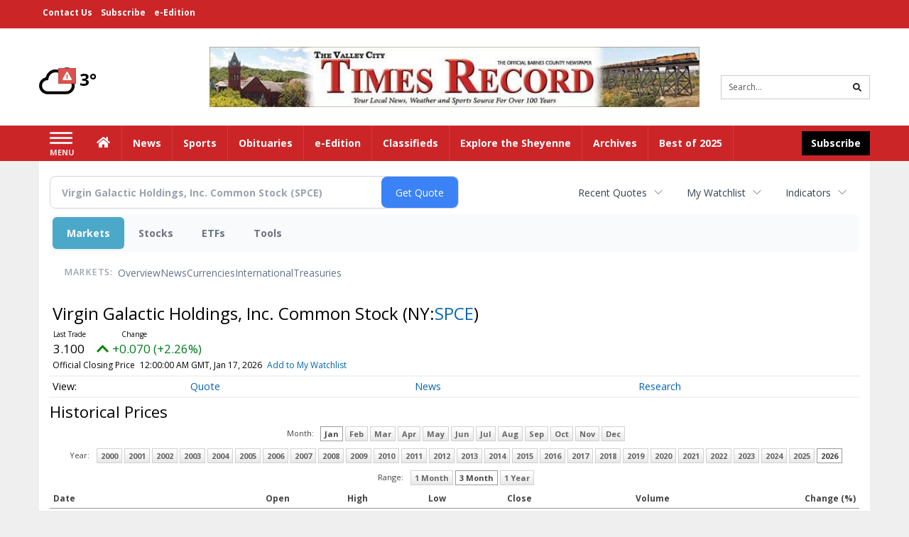

--- FILE ---
content_type: text/html; charset=utf-8
request_url: https://www.google.com/recaptcha/enterprise/anchor?ar=1&k=6LdF3BEhAAAAAEQUmLciJe0QwaHESwQFc2vwCWqh&co=aHR0cDovL2J1c2luZXNzLnRpbWVzLW9ubGluZS5jb206ODA.&hl=en&v=PoyoqOPhxBO7pBk68S4YbpHZ&size=invisible&anchor-ms=20000&execute-ms=30000&cb=mr23024mt3lr
body_size: 48720
content:
<!DOCTYPE HTML><html dir="ltr" lang="en"><head><meta http-equiv="Content-Type" content="text/html; charset=UTF-8">
<meta http-equiv="X-UA-Compatible" content="IE=edge">
<title>reCAPTCHA</title>
<style type="text/css">
/* cyrillic-ext */
@font-face {
  font-family: 'Roboto';
  font-style: normal;
  font-weight: 400;
  font-stretch: 100%;
  src: url(//fonts.gstatic.com/s/roboto/v48/KFO7CnqEu92Fr1ME7kSn66aGLdTylUAMa3GUBHMdazTgWw.woff2) format('woff2');
  unicode-range: U+0460-052F, U+1C80-1C8A, U+20B4, U+2DE0-2DFF, U+A640-A69F, U+FE2E-FE2F;
}
/* cyrillic */
@font-face {
  font-family: 'Roboto';
  font-style: normal;
  font-weight: 400;
  font-stretch: 100%;
  src: url(//fonts.gstatic.com/s/roboto/v48/KFO7CnqEu92Fr1ME7kSn66aGLdTylUAMa3iUBHMdazTgWw.woff2) format('woff2');
  unicode-range: U+0301, U+0400-045F, U+0490-0491, U+04B0-04B1, U+2116;
}
/* greek-ext */
@font-face {
  font-family: 'Roboto';
  font-style: normal;
  font-weight: 400;
  font-stretch: 100%;
  src: url(//fonts.gstatic.com/s/roboto/v48/KFO7CnqEu92Fr1ME7kSn66aGLdTylUAMa3CUBHMdazTgWw.woff2) format('woff2');
  unicode-range: U+1F00-1FFF;
}
/* greek */
@font-face {
  font-family: 'Roboto';
  font-style: normal;
  font-weight: 400;
  font-stretch: 100%;
  src: url(//fonts.gstatic.com/s/roboto/v48/KFO7CnqEu92Fr1ME7kSn66aGLdTylUAMa3-UBHMdazTgWw.woff2) format('woff2');
  unicode-range: U+0370-0377, U+037A-037F, U+0384-038A, U+038C, U+038E-03A1, U+03A3-03FF;
}
/* math */
@font-face {
  font-family: 'Roboto';
  font-style: normal;
  font-weight: 400;
  font-stretch: 100%;
  src: url(//fonts.gstatic.com/s/roboto/v48/KFO7CnqEu92Fr1ME7kSn66aGLdTylUAMawCUBHMdazTgWw.woff2) format('woff2');
  unicode-range: U+0302-0303, U+0305, U+0307-0308, U+0310, U+0312, U+0315, U+031A, U+0326-0327, U+032C, U+032F-0330, U+0332-0333, U+0338, U+033A, U+0346, U+034D, U+0391-03A1, U+03A3-03A9, U+03B1-03C9, U+03D1, U+03D5-03D6, U+03F0-03F1, U+03F4-03F5, U+2016-2017, U+2034-2038, U+203C, U+2040, U+2043, U+2047, U+2050, U+2057, U+205F, U+2070-2071, U+2074-208E, U+2090-209C, U+20D0-20DC, U+20E1, U+20E5-20EF, U+2100-2112, U+2114-2115, U+2117-2121, U+2123-214F, U+2190, U+2192, U+2194-21AE, U+21B0-21E5, U+21F1-21F2, U+21F4-2211, U+2213-2214, U+2216-22FF, U+2308-230B, U+2310, U+2319, U+231C-2321, U+2336-237A, U+237C, U+2395, U+239B-23B7, U+23D0, U+23DC-23E1, U+2474-2475, U+25AF, U+25B3, U+25B7, U+25BD, U+25C1, U+25CA, U+25CC, U+25FB, U+266D-266F, U+27C0-27FF, U+2900-2AFF, U+2B0E-2B11, U+2B30-2B4C, U+2BFE, U+3030, U+FF5B, U+FF5D, U+1D400-1D7FF, U+1EE00-1EEFF;
}
/* symbols */
@font-face {
  font-family: 'Roboto';
  font-style: normal;
  font-weight: 400;
  font-stretch: 100%;
  src: url(//fonts.gstatic.com/s/roboto/v48/KFO7CnqEu92Fr1ME7kSn66aGLdTylUAMaxKUBHMdazTgWw.woff2) format('woff2');
  unicode-range: U+0001-000C, U+000E-001F, U+007F-009F, U+20DD-20E0, U+20E2-20E4, U+2150-218F, U+2190, U+2192, U+2194-2199, U+21AF, U+21E6-21F0, U+21F3, U+2218-2219, U+2299, U+22C4-22C6, U+2300-243F, U+2440-244A, U+2460-24FF, U+25A0-27BF, U+2800-28FF, U+2921-2922, U+2981, U+29BF, U+29EB, U+2B00-2BFF, U+4DC0-4DFF, U+FFF9-FFFB, U+10140-1018E, U+10190-1019C, U+101A0, U+101D0-101FD, U+102E0-102FB, U+10E60-10E7E, U+1D2C0-1D2D3, U+1D2E0-1D37F, U+1F000-1F0FF, U+1F100-1F1AD, U+1F1E6-1F1FF, U+1F30D-1F30F, U+1F315, U+1F31C, U+1F31E, U+1F320-1F32C, U+1F336, U+1F378, U+1F37D, U+1F382, U+1F393-1F39F, U+1F3A7-1F3A8, U+1F3AC-1F3AF, U+1F3C2, U+1F3C4-1F3C6, U+1F3CA-1F3CE, U+1F3D4-1F3E0, U+1F3ED, U+1F3F1-1F3F3, U+1F3F5-1F3F7, U+1F408, U+1F415, U+1F41F, U+1F426, U+1F43F, U+1F441-1F442, U+1F444, U+1F446-1F449, U+1F44C-1F44E, U+1F453, U+1F46A, U+1F47D, U+1F4A3, U+1F4B0, U+1F4B3, U+1F4B9, U+1F4BB, U+1F4BF, U+1F4C8-1F4CB, U+1F4D6, U+1F4DA, U+1F4DF, U+1F4E3-1F4E6, U+1F4EA-1F4ED, U+1F4F7, U+1F4F9-1F4FB, U+1F4FD-1F4FE, U+1F503, U+1F507-1F50B, U+1F50D, U+1F512-1F513, U+1F53E-1F54A, U+1F54F-1F5FA, U+1F610, U+1F650-1F67F, U+1F687, U+1F68D, U+1F691, U+1F694, U+1F698, U+1F6AD, U+1F6B2, U+1F6B9-1F6BA, U+1F6BC, U+1F6C6-1F6CF, U+1F6D3-1F6D7, U+1F6E0-1F6EA, U+1F6F0-1F6F3, U+1F6F7-1F6FC, U+1F700-1F7FF, U+1F800-1F80B, U+1F810-1F847, U+1F850-1F859, U+1F860-1F887, U+1F890-1F8AD, U+1F8B0-1F8BB, U+1F8C0-1F8C1, U+1F900-1F90B, U+1F93B, U+1F946, U+1F984, U+1F996, U+1F9E9, U+1FA00-1FA6F, U+1FA70-1FA7C, U+1FA80-1FA89, U+1FA8F-1FAC6, U+1FACE-1FADC, U+1FADF-1FAE9, U+1FAF0-1FAF8, U+1FB00-1FBFF;
}
/* vietnamese */
@font-face {
  font-family: 'Roboto';
  font-style: normal;
  font-weight: 400;
  font-stretch: 100%;
  src: url(//fonts.gstatic.com/s/roboto/v48/KFO7CnqEu92Fr1ME7kSn66aGLdTylUAMa3OUBHMdazTgWw.woff2) format('woff2');
  unicode-range: U+0102-0103, U+0110-0111, U+0128-0129, U+0168-0169, U+01A0-01A1, U+01AF-01B0, U+0300-0301, U+0303-0304, U+0308-0309, U+0323, U+0329, U+1EA0-1EF9, U+20AB;
}
/* latin-ext */
@font-face {
  font-family: 'Roboto';
  font-style: normal;
  font-weight: 400;
  font-stretch: 100%;
  src: url(//fonts.gstatic.com/s/roboto/v48/KFO7CnqEu92Fr1ME7kSn66aGLdTylUAMa3KUBHMdazTgWw.woff2) format('woff2');
  unicode-range: U+0100-02BA, U+02BD-02C5, U+02C7-02CC, U+02CE-02D7, U+02DD-02FF, U+0304, U+0308, U+0329, U+1D00-1DBF, U+1E00-1E9F, U+1EF2-1EFF, U+2020, U+20A0-20AB, U+20AD-20C0, U+2113, U+2C60-2C7F, U+A720-A7FF;
}
/* latin */
@font-face {
  font-family: 'Roboto';
  font-style: normal;
  font-weight: 400;
  font-stretch: 100%;
  src: url(//fonts.gstatic.com/s/roboto/v48/KFO7CnqEu92Fr1ME7kSn66aGLdTylUAMa3yUBHMdazQ.woff2) format('woff2');
  unicode-range: U+0000-00FF, U+0131, U+0152-0153, U+02BB-02BC, U+02C6, U+02DA, U+02DC, U+0304, U+0308, U+0329, U+2000-206F, U+20AC, U+2122, U+2191, U+2193, U+2212, U+2215, U+FEFF, U+FFFD;
}
/* cyrillic-ext */
@font-face {
  font-family: 'Roboto';
  font-style: normal;
  font-weight: 500;
  font-stretch: 100%;
  src: url(//fonts.gstatic.com/s/roboto/v48/KFO7CnqEu92Fr1ME7kSn66aGLdTylUAMa3GUBHMdazTgWw.woff2) format('woff2');
  unicode-range: U+0460-052F, U+1C80-1C8A, U+20B4, U+2DE0-2DFF, U+A640-A69F, U+FE2E-FE2F;
}
/* cyrillic */
@font-face {
  font-family: 'Roboto';
  font-style: normal;
  font-weight: 500;
  font-stretch: 100%;
  src: url(//fonts.gstatic.com/s/roboto/v48/KFO7CnqEu92Fr1ME7kSn66aGLdTylUAMa3iUBHMdazTgWw.woff2) format('woff2');
  unicode-range: U+0301, U+0400-045F, U+0490-0491, U+04B0-04B1, U+2116;
}
/* greek-ext */
@font-face {
  font-family: 'Roboto';
  font-style: normal;
  font-weight: 500;
  font-stretch: 100%;
  src: url(//fonts.gstatic.com/s/roboto/v48/KFO7CnqEu92Fr1ME7kSn66aGLdTylUAMa3CUBHMdazTgWw.woff2) format('woff2');
  unicode-range: U+1F00-1FFF;
}
/* greek */
@font-face {
  font-family: 'Roboto';
  font-style: normal;
  font-weight: 500;
  font-stretch: 100%;
  src: url(//fonts.gstatic.com/s/roboto/v48/KFO7CnqEu92Fr1ME7kSn66aGLdTylUAMa3-UBHMdazTgWw.woff2) format('woff2');
  unicode-range: U+0370-0377, U+037A-037F, U+0384-038A, U+038C, U+038E-03A1, U+03A3-03FF;
}
/* math */
@font-face {
  font-family: 'Roboto';
  font-style: normal;
  font-weight: 500;
  font-stretch: 100%;
  src: url(//fonts.gstatic.com/s/roboto/v48/KFO7CnqEu92Fr1ME7kSn66aGLdTylUAMawCUBHMdazTgWw.woff2) format('woff2');
  unicode-range: U+0302-0303, U+0305, U+0307-0308, U+0310, U+0312, U+0315, U+031A, U+0326-0327, U+032C, U+032F-0330, U+0332-0333, U+0338, U+033A, U+0346, U+034D, U+0391-03A1, U+03A3-03A9, U+03B1-03C9, U+03D1, U+03D5-03D6, U+03F0-03F1, U+03F4-03F5, U+2016-2017, U+2034-2038, U+203C, U+2040, U+2043, U+2047, U+2050, U+2057, U+205F, U+2070-2071, U+2074-208E, U+2090-209C, U+20D0-20DC, U+20E1, U+20E5-20EF, U+2100-2112, U+2114-2115, U+2117-2121, U+2123-214F, U+2190, U+2192, U+2194-21AE, U+21B0-21E5, U+21F1-21F2, U+21F4-2211, U+2213-2214, U+2216-22FF, U+2308-230B, U+2310, U+2319, U+231C-2321, U+2336-237A, U+237C, U+2395, U+239B-23B7, U+23D0, U+23DC-23E1, U+2474-2475, U+25AF, U+25B3, U+25B7, U+25BD, U+25C1, U+25CA, U+25CC, U+25FB, U+266D-266F, U+27C0-27FF, U+2900-2AFF, U+2B0E-2B11, U+2B30-2B4C, U+2BFE, U+3030, U+FF5B, U+FF5D, U+1D400-1D7FF, U+1EE00-1EEFF;
}
/* symbols */
@font-face {
  font-family: 'Roboto';
  font-style: normal;
  font-weight: 500;
  font-stretch: 100%;
  src: url(//fonts.gstatic.com/s/roboto/v48/KFO7CnqEu92Fr1ME7kSn66aGLdTylUAMaxKUBHMdazTgWw.woff2) format('woff2');
  unicode-range: U+0001-000C, U+000E-001F, U+007F-009F, U+20DD-20E0, U+20E2-20E4, U+2150-218F, U+2190, U+2192, U+2194-2199, U+21AF, U+21E6-21F0, U+21F3, U+2218-2219, U+2299, U+22C4-22C6, U+2300-243F, U+2440-244A, U+2460-24FF, U+25A0-27BF, U+2800-28FF, U+2921-2922, U+2981, U+29BF, U+29EB, U+2B00-2BFF, U+4DC0-4DFF, U+FFF9-FFFB, U+10140-1018E, U+10190-1019C, U+101A0, U+101D0-101FD, U+102E0-102FB, U+10E60-10E7E, U+1D2C0-1D2D3, U+1D2E0-1D37F, U+1F000-1F0FF, U+1F100-1F1AD, U+1F1E6-1F1FF, U+1F30D-1F30F, U+1F315, U+1F31C, U+1F31E, U+1F320-1F32C, U+1F336, U+1F378, U+1F37D, U+1F382, U+1F393-1F39F, U+1F3A7-1F3A8, U+1F3AC-1F3AF, U+1F3C2, U+1F3C4-1F3C6, U+1F3CA-1F3CE, U+1F3D4-1F3E0, U+1F3ED, U+1F3F1-1F3F3, U+1F3F5-1F3F7, U+1F408, U+1F415, U+1F41F, U+1F426, U+1F43F, U+1F441-1F442, U+1F444, U+1F446-1F449, U+1F44C-1F44E, U+1F453, U+1F46A, U+1F47D, U+1F4A3, U+1F4B0, U+1F4B3, U+1F4B9, U+1F4BB, U+1F4BF, U+1F4C8-1F4CB, U+1F4D6, U+1F4DA, U+1F4DF, U+1F4E3-1F4E6, U+1F4EA-1F4ED, U+1F4F7, U+1F4F9-1F4FB, U+1F4FD-1F4FE, U+1F503, U+1F507-1F50B, U+1F50D, U+1F512-1F513, U+1F53E-1F54A, U+1F54F-1F5FA, U+1F610, U+1F650-1F67F, U+1F687, U+1F68D, U+1F691, U+1F694, U+1F698, U+1F6AD, U+1F6B2, U+1F6B9-1F6BA, U+1F6BC, U+1F6C6-1F6CF, U+1F6D3-1F6D7, U+1F6E0-1F6EA, U+1F6F0-1F6F3, U+1F6F7-1F6FC, U+1F700-1F7FF, U+1F800-1F80B, U+1F810-1F847, U+1F850-1F859, U+1F860-1F887, U+1F890-1F8AD, U+1F8B0-1F8BB, U+1F8C0-1F8C1, U+1F900-1F90B, U+1F93B, U+1F946, U+1F984, U+1F996, U+1F9E9, U+1FA00-1FA6F, U+1FA70-1FA7C, U+1FA80-1FA89, U+1FA8F-1FAC6, U+1FACE-1FADC, U+1FADF-1FAE9, U+1FAF0-1FAF8, U+1FB00-1FBFF;
}
/* vietnamese */
@font-face {
  font-family: 'Roboto';
  font-style: normal;
  font-weight: 500;
  font-stretch: 100%;
  src: url(//fonts.gstatic.com/s/roboto/v48/KFO7CnqEu92Fr1ME7kSn66aGLdTylUAMa3OUBHMdazTgWw.woff2) format('woff2');
  unicode-range: U+0102-0103, U+0110-0111, U+0128-0129, U+0168-0169, U+01A0-01A1, U+01AF-01B0, U+0300-0301, U+0303-0304, U+0308-0309, U+0323, U+0329, U+1EA0-1EF9, U+20AB;
}
/* latin-ext */
@font-face {
  font-family: 'Roboto';
  font-style: normal;
  font-weight: 500;
  font-stretch: 100%;
  src: url(//fonts.gstatic.com/s/roboto/v48/KFO7CnqEu92Fr1ME7kSn66aGLdTylUAMa3KUBHMdazTgWw.woff2) format('woff2');
  unicode-range: U+0100-02BA, U+02BD-02C5, U+02C7-02CC, U+02CE-02D7, U+02DD-02FF, U+0304, U+0308, U+0329, U+1D00-1DBF, U+1E00-1E9F, U+1EF2-1EFF, U+2020, U+20A0-20AB, U+20AD-20C0, U+2113, U+2C60-2C7F, U+A720-A7FF;
}
/* latin */
@font-face {
  font-family: 'Roboto';
  font-style: normal;
  font-weight: 500;
  font-stretch: 100%;
  src: url(//fonts.gstatic.com/s/roboto/v48/KFO7CnqEu92Fr1ME7kSn66aGLdTylUAMa3yUBHMdazQ.woff2) format('woff2');
  unicode-range: U+0000-00FF, U+0131, U+0152-0153, U+02BB-02BC, U+02C6, U+02DA, U+02DC, U+0304, U+0308, U+0329, U+2000-206F, U+20AC, U+2122, U+2191, U+2193, U+2212, U+2215, U+FEFF, U+FFFD;
}
/* cyrillic-ext */
@font-face {
  font-family: 'Roboto';
  font-style: normal;
  font-weight: 900;
  font-stretch: 100%;
  src: url(//fonts.gstatic.com/s/roboto/v48/KFO7CnqEu92Fr1ME7kSn66aGLdTylUAMa3GUBHMdazTgWw.woff2) format('woff2');
  unicode-range: U+0460-052F, U+1C80-1C8A, U+20B4, U+2DE0-2DFF, U+A640-A69F, U+FE2E-FE2F;
}
/* cyrillic */
@font-face {
  font-family: 'Roboto';
  font-style: normal;
  font-weight: 900;
  font-stretch: 100%;
  src: url(//fonts.gstatic.com/s/roboto/v48/KFO7CnqEu92Fr1ME7kSn66aGLdTylUAMa3iUBHMdazTgWw.woff2) format('woff2');
  unicode-range: U+0301, U+0400-045F, U+0490-0491, U+04B0-04B1, U+2116;
}
/* greek-ext */
@font-face {
  font-family: 'Roboto';
  font-style: normal;
  font-weight: 900;
  font-stretch: 100%;
  src: url(//fonts.gstatic.com/s/roboto/v48/KFO7CnqEu92Fr1ME7kSn66aGLdTylUAMa3CUBHMdazTgWw.woff2) format('woff2');
  unicode-range: U+1F00-1FFF;
}
/* greek */
@font-face {
  font-family: 'Roboto';
  font-style: normal;
  font-weight: 900;
  font-stretch: 100%;
  src: url(//fonts.gstatic.com/s/roboto/v48/KFO7CnqEu92Fr1ME7kSn66aGLdTylUAMa3-UBHMdazTgWw.woff2) format('woff2');
  unicode-range: U+0370-0377, U+037A-037F, U+0384-038A, U+038C, U+038E-03A1, U+03A3-03FF;
}
/* math */
@font-face {
  font-family: 'Roboto';
  font-style: normal;
  font-weight: 900;
  font-stretch: 100%;
  src: url(//fonts.gstatic.com/s/roboto/v48/KFO7CnqEu92Fr1ME7kSn66aGLdTylUAMawCUBHMdazTgWw.woff2) format('woff2');
  unicode-range: U+0302-0303, U+0305, U+0307-0308, U+0310, U+0312, U+0315, U+031A, U+0326-0327, U+032C, U+032F-0330, U+0332-0333, U+0338, U+033A, U+0346, U+034D, U+0391-03A1, U+03A3-03A9, U+03B1-03C9, U+03D1, U+03D5-03D6, U+03F0-03F1, U+03F4-03F5, U+2016-2017, U+2034-2038, U+203C, U+2040, U+2043, U+2047, U+2050, U+2057, U+205F, U+2070-2071, U+2074-208E, U+2090-209C, U+20D0-20DC, U+20E1, U+20E5-20EF, U+2100-2112, U+2114-2115, U+2117-2121, U+2123-214F, U+2190, U+2192, U+2194-21AE, U+21B0-21E5, U+21F1-21F2, U+21F4-2211, U+2213-2214, U+2216-22FF, U+2308-230B, U+2310, U+2319, U+231C-2321, U+2336-237A, U+237C, U+2395, U+239B-23B7, U+23D0, U+23DC-23E1, U+2474-2475, U+25AF, U+25B3, U+25B7, U+25BD, U+25C1, U+25CA, U+25CC, U+25FB, U+266D-266F, U+27C0-27FF, U+2900-2AFF, U+2B0E-2B11, U+2B30-2B4C, U+2BFE, U+3030, U+FF5B, U+FF5D, U+1D400-1D7FF, U+1EE00-1EEFF;
}
/* symbols */
@font-face {
  font-family: 'Roboto';
  font-style: normal;
  font-weight: 900;
  font-stretch: 100%;
  src: url(//fonts.gstatic.com/s/roboto/v48/KFO7CnqEu92Fr1ME7kSn66aGLdTylUAMaxKUBHMdazTgWw.woff2) format('woff2');
  unicode-range: U+0001-000C, U+000E-001F, U+007F-009F, U+20DD-20E0, U+20E2-20E4, U+2150-218F, U+2190, U+2192, U+2194-2199, U+21AF, U+21E6-21F0, U+21F3, U+2218-2219, U+2299, U+22C4-22C6, U+2300-243F, U+2440-244A, U+2460-24FF, U+25A0-27BF, U+2800-28FF, U+2921-2922, U+2981, U+29BF, U+29EB, U+2B00-2BFF, U+4DC0-4DFF, U+FFF9-FFFB, U+10140-1018E, U+10190-1019C, U+101A0, U+101D0-101FD, U+102E0-102FB, U+10E60-10E7E, U+1D2C0-1D2D3, U+1D2E0-1D37F, U+1F000-1F0FF, U+1F100-1F1AD, U+1F1E6-1F1FF, U+1F30D-1F30F, U+1F315, U+1F31C, U+1F31E, U+1F320-1F32C, U+1F336, U+1F378, U+1F37D, U+1F382, U+1F393-1F39F, U+1F3A7-1F3A8, U+1F3AC-1F3AF, U+1F3C2, U+1F3C4-1F3C6, U+1F3CA-1F3CE, U+1F3D4-1F3E0, U+1F3ED, U+1F3F1-1F3F3, U+1F3F5-1F3F7, U+1F408, U+1F415, U+1F41F, U+1F426, U+1F43F, U+1F441-1F442, U+1F444, U+1F446-1F449, U+1F44C-1F44E, U+1F453, U+1F46A, U+1F47D, U+1F4A3, U+1F4B0, U+1F4B3, U+1F4B9, U+1F4BB, U+1F4BF, U+1F4C8-1F4CB, U+1F4D6, U+1F4DA, U+1F4DF, U+1F4E3-1F4E6, U+1F4EA-1F4ED, U+1F4F7, U+1F4F9-1F4FB, U+1F4FD-1F4FE, U+1F503, U+1F507-1F50B, U+1F50D, U+1F512-1F513, U+1F53E-1F54A, U+1F54F-1F5FA, U+1F610, U+1F650-1F67F, U+1F687, U+1F68D, U+1F691, U+1F694, U+1F698, U+1F6AD, U+1F6B2, U+1F6B9-1F6BA, U+1F6BC, U+1F6C6-1F6CF, U+1F6D3-1F6D7, U+1F6E0-1F6EA, U+1F6F0-1F6F3, U+1F6F7-1F6FC, U+1F700-1F7FF, U+1F800-1F80B, U+1F810-1F847, U+1F850-1F859, U+1F860-1F887, U+1F890-1F8AD, U+1F8B0-1F8BB, U+1F8C0-1F8C1, U+1F900-1F90B, U+1F93B, U+1F946, U+1F984, U+1F996, U+1F9E9, U+1FA00-1FA6F, U+1FA70-1FA7C, U+1FA80-1FA89, U+1FA8F-1FAC6, U+1FACE-1FADC, U+1FADF-1FAE9, U+1FAF0-1FAF8, U+1FB00-1FBFF;
}
/* vietnamese */
@font-face {
  font-family: 'Roboto';
  font-style: normal;
  font-weight: 900;
  font-stretch: 100%;
  src: url(//fonts.gstatic.com/s/roboto/v48/KFO7CnqEu92Fr1ME7kSn66aGLdTylUAMa3OUBHMdazTgWw.woff2) format('woff2');
  unicode-range: U+0102-0103, U+0110-0111, U+0128-0129, U+0168-0169, U+01A0-01A1, U+01AF-01B0, U+0300-0301, U+0303-0304, U+0308-0309, U+0323, U+0329, U+1EA0-1EF9, U+20AB;
}
/* latin-ext */
@font-face {
  font-family: 'Roboto';
  font-style: normal;
  font-weight: 900;
  font-stretch: 100%;
  src: url(//fonts.gstatic.com/s/roboto/v48/KFO7CnqEu92Fr1ME7kSn66aGLdTylUAMa3KUBHMdazTgWw.woff2) format('woff2');
  unicode-range: U+0100-02BA, U+02BD-02C5, U+02C7-02CC, U+02CE-02D7, U+02DD-02FF, U+0304, U+0308, U+0329, U+1D00-1DBF, U+1E00-1E9F, U+1EF2-1EFF, U+2020, U+20A0-20AB, U+20AD-20C0, U+2113, U+2C60-2C7F, U+A720-A7FF;
}
/* latin */
@font-face {
  font-family: 'Roboto';
  font-style: normal;
  font-weight: 900;
  font-stretch: 100%;
  src: url(//fonts.gstatic.com/s/roboto/v48/KFO7CnqEu92Fr1ME7kSn66aGLdTylUAMa3yUBHMdazQ.woff2) format('woff2');
  unicode-range: U+0000-00FF, U+0131, U+0152-0153, U+02BB-02BC, U+02C6, U+02DA, U+02DC, U+0304, U+0308, U+0329, U+2000-206F, U+20AC, U+2122, U+2191, U+2193, U+2212, U+2215, U+FEFF, U+FFFD;
}

</style>
<link rel="stylesheet" type="text/css" href="https://www.gstatic.com/recaptcha/releases/PoyoqOPhxBO7pBk68S4YbpHZ/styles__ltr.css">
<script nonce="JaHrnBUIO-0Rn0m9VvjYuQ" type="text/javascript">window['__recaptcha_api'] = 'https://www.google.com/recaptcha/enterprise/';</script>
<script type="text/javascript" src="https://www.gstatic.com/recaptcha/releases/PoyoqOPhxBO7pBk68S4YbpHZ/recaptcha__en.js" nonce="JaHrnBUIO-0Rn0m9VvjYuQ">
      
    </script></head>
<body><div id="rc-anchor-alert" class="rc-anchor-alert"></div>
<input type="hidden" id="recaptcha-token" value="[base64]">
<script type="text/javascript" nonce="JaHrnBUIO-0Rn0m9VvjYuQ">
      recaptcha.anchor.Main.init("[\x22ainput\x22,[\x22bgdata\x22,\x22\x22,\[base64]/[base64]/[base64]/KE4oMTI0LHYsdi5HKSxMWihsLHYpKTpOKDEyNCx2LGwpLFYpLHYpLFQpKSxGKDE3MSx2KX0scjc9ZnVuY3Rpb24obCl7cmV0dXJuIGx9LEM9ZnVuY3Rpb24obCxWLHYpe04odixsLFYpLFZbYWtdPTI3OTZ9LG49ZnVuY3Rpb24obCxWKXtWLlg9KChWLlg/[base64]/[base64]/[base64]/[base64]/[base64]/[base64]/[base64]/[base64]/[base64]/[base64]/[base64]\\u003d\x22,\[base64]\\u003d\x22,\x22w71OwpvDnsOdwrgpGnHDjB4awqEeL8O2THdvXcK+wrVKTcO7wq/DosOADE7CosKvw6fCqAbDhcK+w63Dh8K4wrA0wqpyc3xUw6LCrzFbfMKBw6PCicK/ecOmw4rDgMKQwrNWQGtPDsKrMcKywp0TH8OIIMOHNMOmw5HDulTCvGzDqcKqwrTChsKOwqt8fMO4woTDqUcMDjfCmyg3w7spwoUVwqzCkl7CvMOZw53Dsml/wrrCqcOOGT/Cm8O2w6hEwrrCpg9ow5tZwoIfw7pIw5HDnsO4dsOCwrw6wr9zBcK6PsOySCXCvHjDnsO+f8KcbsK/wqhpw61hJsO1w6cpwqh4w4w7CsKkw6/CtsObc0sNw4w6wrzDjsOUF8OLw7HCmMK0wodIwprDmsKmw6LDpMOyCAYgwrtvw6ggFg5Mw5JCOsOdBsOLwppywppUwq3CvsKqwos8JMKYwoXCrsKbHX7DrcK9ayFQw5B7Gl/CncOSC8OhwqLDtMKew7rDpiwSw5vCs8KpwqgLw6jCrRLCm8OIwqrCqsKDwqcoMSXCsExYasOuYsKgaMKCGcOOXsO7w6VAEAXDi8KWbMOWUDt3A8K2w5wLw63CksKawqcww7XDo8O7w7/DtV1sQzBaVDxBAS7Dl8O1w6DCrcO8WjxEACrCnsKGKldDw75ZfEhYw7QZUy9YI8K9w7/CojQJaMOmTcObY8K2w6FLw7PDrR1Aw5vDpsOzYcKWFcKzCcO/[base64]/[base64]/DoiRBw7XCki1WLX/CvcOGC8OowpJOwpglW8OewonDtsK+Si3CgDNQw5vDixvDpEYgwo5Sw5DChFEBRiwUw5nDtWFJwrDDtMKqw4Y8wrwEw6vCgcOrcXAJOj7Ds0d6YMO1DcOQTwnCt8ORTGhIw6vDhMKOw7nCuUHDt8KsY3siwql/wpPCnnrDsMKtw7/DvsKWwrbDjMKewp1JMsK3LHZFwqlFbkZEw7gBwprCmsOpw5ZrLMKYUMONKcOCHBfDlX/DpysVw77CqMOBSyEFdnrDqDk4D2/CtcKNTTDDvBfDtF/CgFg7wp1+bDnCv8O4RMOaw5bDpcK4w5PDiXkXHMKecW7DhMKTw43CvRfDlR7CgsO0T8OWSMKIw6IGwoPDrSV/LkBPw5E0wrlGGEVGYVYkw4Q+w7BSw6XDmFApHjTCscKfw5Nnw6BOw4nCuMKIwpHDvMKZcsOXUy9Ww5tmw7oHw7A+w68xwrPDqQ7ConvCvsO0w5FKG2ZFwqHDu8KQV8OAZmFhwpk3FzgiVcOpWh8za8OwM8ONw5PDjMKPd0rCs8KJe1Z6X3B/w7PCgmrCl1fDqAcOQcKCcwXCqmhJbcK9EMOjP8Oxw6vDscOAN0QdwrnCiMOow7teVS8MAV/[base64]/[base64]/CuXPDisKoQMKRw6p7WxY5wpY+c2gWecOXbmsGwrLDpQJywppVZcKxdTMkB8Olw6vDrMOrwrbDuMO/Q8O6wrNbYcK1w5/[base64]/CmMKnworClmXDqG3DgsOHZxE7G8KUw4tZw7TDv1PDgMObFsKtSy7Du3DDh8O0HMO6Mm5Uw6xAQMOTwqBcEsOzOWE6w57Ck8OnwoJxwpA/Q27DqH4ywoTDp8OGwrXCo8Klwp5BNCDCssKeA34XwrXDoMKLGz86BMOqwrLCuDDDo8OGZmoiw7PClsO+NcOMb2nCm8KZw4PDu8Kkw6fDh2d6w6R0XUlbw7twD1EsPiDDuMKvHD7Ci3PCtBLCk8OgBUfCncKRCS3CvFvCnWBEAMORwrLCk0DDpFIzMXbDtj/Cq8KKwqc1JnAIcsOjdcKlwqTCiMOBBgzDpBDChMOnN8O5w43DsMKzI3vDjGHDgRstw7zCpcOoRMOBfCw7ZmDCo8O/JcOcLMKpBnfCssKOJ8K/Xj/DmwrDhcOKAMK2woRfwq3Cs8KOw6HCs0tJD2/ConprwoXCtcK5MMOjwovDqBDCh8KrwpzDtsKNKm/[base64]/Dh8KYw7PCicKHSsOyw7rDm8K9EsOYwrfDtsK/wovDrG01IWIDw77ClhHCuFE3w4YlNwtYwrJbRcOcwrI2wozDicKeBsO4G34YdnPCo8KOMAFACcKTwqgrLcO1w4LDjikWcsK+HMOAw7jDizrDg8Orw49DXcOEw5zDoC1ywpPChsOVwrkxGBlcKcO8dy/Dj3EDwrh7w7fCoBbDmRvCvcKNwpYWw7fDgzDCkMONw5/CnzjDoMKWbMO/w7YzXkrCg8KAYR15wpFJw4zCnMKqw4fDp8OUZ8K6woNxViTClcOAcMK1UMOneMOtw7/CiiXCl8KAw6bCok85LXUFw7FgVQfDiMKJV3lnMUlFw6Zzw7XCiMOwAjPChsKwODvDuMOUw6PDlV/CsMOyYMOYe8KMwpoSwrpww6/CrQXDonXCssKAw7ZkR2cmFsKjwrnDtFzDuMKHBADDn3o/wpjCvcOiw5IQwqDDtMKTwpHDlQ7DtEc4TH3Ci0YlIcKkD8Otw7UzYsKSZsOWBGgJw5jCgsOcWD3CocKTw68hcH3Dl8Oow4NfwqE9L8OfR8KWTQTCt1w/K8Oew4DCkE5FXsOxQsOPw64pYcOIwr8KK1UOwq4oEEfCn8Oiw7Z5RjPDnm1uJAfDpjAOA8Ocwo7CjDE2w5/DvsKlw6wRFcKew4HCsMOOHcO1wqTDlifDgk06dMKPw6gqw4pNKsOzwoIQecK2w4vCm3VkIQzDtwA3eXRQw47Co2XDgMKRw53DoVx/FsKtSQ7ChnrDvijDqVrDuz3DusO/w77DlhAgwrwaIcOBwrHCs27CncOjcMOpw4rDgg4lRWfDi8OgwpXDk30LKw/DgcKBZsKnw5Z0wpvDhsOzXVDCqn/DvhvClsOjwpfDk2dDS8OhGcO3GMK7wopbwpzCmU/DvMOlw5t6OMKUecOHQ8KlQ8Kww44Yw6F4wp17V8O+woHDkcKFw4t+woDDocOnw4ldwpYAwpsKw4vDo3dXw5xYw4bDjsKIw5/CmB/CtxTChwHCgCzDmMOWw5rDpsKHwq0dOxAMXkpQEi7CjivDo8OowrHDqsKEQMK2w7hiLzDCqUs2bDrDhUtAfsO5N8K3fzLClFjDjS/[base64]/[base64]/[base64]/[base64]/CkyfCqMKjw7/DlQUcw5vCrlJFBsOHworDgWUuQsOHcX3DrsKKw6DDqcK9a8OURsOZw53CuUbDrTlIGDTDsMKAAcOzwrHCph3ClMK/w6prwrXCrHLDphLDp8OpfcKGw65tQ8KRw4vDlMOkwpFZwqzDuTHCsgtvSx09PlEmSMOzWH3CgyDDi8OSwozDkMOuw4MPwrXCrBBEw7FewqTDoMK9ajMbOcK5PsO0RMOLwpvDl8O/wr7DiljDohFhIMO/[base64]/CoTnCu8OvwojDvAfCuDfDs8Ouwrg/[base64]/[base64]/DpWLDq8Okw5vDujrCosK8QxbDqwvDhB9KWsKSw4QTw5pnw7gbwrxtwpURaX5mLkFLUcKswr/CjcKofXfDo3nDkMOAw45Cw6XChsKwNzHCoWF1ccOqfsOkLA3DmhwBBsKyMhrCu2TDuXIjw59/VGXCsjZYw69qTwXDqjfDicOLfDzDhn7DhGTDrMOFOXIPC2ogwppVwoQ1wr1fTRZ7w43CssKvw6HDthYKwpwcwqPDgcO+w4gUw5rDicO/[base64]/Dol3DvcOyw7XCrVLCmHHCqcKuwpwIw4J8woVgfj8Qw6XDs8KZw5M6wrDDsMKQcsOtwpUIIsKCw6IEYGLDpl9Cw44Zw7QNw5Flwp3CuMOVMVvCmmbDuU7CkjzDg8KDwrXClMOUGcOze8ObbX1tw59Jw5/Ch3zDv8OUC8O8w4Jhw6zDmSRFMybDlhvCsjhwwoDDjjZ+Ky/DocKmfDlnw6NRQcKmIFXCu2dydsObwoxZwpPCpcOAcBHDt8O2wot3D8KeYVTDvkEXw4UDwod6MWBbwrLDvMOiwo8cEnVJKBPCscKMNcKNSsOMw6hIP3oywoAQwqvCm1kkwrfDnsKWKsKLF8KmHMOaW07DnzdfBnTCv8KPwo1KQcOqw6rDisOiaG/CmnvDusO6VcO+w5MTwqTDscOtwqfDmcOMc8KAw4HCrF8SXsOOwqPCjsOXNlfDiUkpLcO9Jm9hwpDDgsOUAAbDpW16fMO5wqZTU35qcivDk8KmwrNEQcOiD1zCvT3DosK+w4NZwooTwpTDuArDrE80wrLCs8KzwqRRIcKMUsOtGCnCtcOEFn8/woJiCXwGSmnCpcK1wrQHdhZ4ScKywqfCoFXDj8Kcw4VUw4puwobDocKgIGced8OtLBTCgz3DvsOdw61UFl7CqcK7a1nDoMKJw4Y6w6kjwqN5WUPDuMKVbcKbUsK8YC14wrTDrU1ULwnCukFgN8K7NBRowonCv8K/[base64]/CqsKNwodDfsKVw7bCuyIGQVTDpBrDjcOUw4ovw6rCi8Kewo/[base64]/CvcKbw6fDqzXDnMKvwprCsSRRwqB/w4kKwot1w6gPJcOeA1/CpEbCucKWK3/[base64]/Cn8OvwrDDkMOxLMO+NRsIPUxMwofDq34Fwp7CvgLCuU8Vw5zCisKMw4zCiWjDk8KiWRIuHcOwwrvDp15SwoPCpMObwpDDqsKfGinDkkd8MgNsbhbDplbCv3TDs346w7Yiwr3CucK+Y1sXwpTDg8O/w7VgV2rDgsKiDsOrS8OxP8K6wpBkEUQ6w4xTw4jDh1nDusK6dsKNwrnDp8KSw4zCjD99d0x2w4deE8K+w6UsFh7DuhnCt8O4w7TDpcO9w7fCo8K+K13DhMKgw7nCuEDCscOeJCrCp8KiwonClk7DkT4RwowRw6rDjcOOZlRrMV/[base64]/w6M0YMOUJcKdODfDoMK0wos5wp7CkwHDjn7CgsKCw4lMw64TW8KVwprDl8OADsKndcOXwrfDk3Ujw7RFS0AQwrUtwqM/wrU9eBkSwqzCvDETZMKCwohDw77CjyDCsRE2REDDmknCusOpwqJXwqnCkxHDq8Ofw7bDksO2aDQFwp7CucODDMKaw73DkkzCjn/CkcOOw47DjMKea3zDhF3DhkvCn8K9QcOGYH0bXlMkw5TCkBVtwr3DucKWTsKyw5/DuhZzw71qcsK+w7U2PzIRMC3CoXzCtk1yYMOww6l5VcKqwoApBAfCkmpUw4nDp8KJBcKdfsK/[base64]/[base64]/M8OoMyhQw4PCicOswrvDnGZFw44zw6nChMODw41eR1vCjsKTd8Kaw7EMw7LDj8KJLsKsPVs9w7kPAFs/w4jDnQ3DowbCosKfw7QWAk/DtcKKB8OewrpsG13DoMKXIMKnwoDCp8OPfcOaEwc/Z8O8BgoQwonCncKFP8O5w4Qle8K/[base64]/CkCAiw7Q8OUzDtDjCmcKpPsOBw7zDjyh9cn/CrHXDp0XDj8OtS8KCw4DDh2PChyPDsMKKXHQ4N8O+YsKhQkMVMw5PwoTCqFJ0w7fClcOOwqsww7XDuMKTwrArSl4QOcKWw4DDpzw6PcO3bm85eTBFw7UMe8OQw7HDvC0fMkU1VcOrwo4OwpkXwrvCkcOOw6ImZ8ObP8OEGnLDtsOsw68gfsKvCVtvWsOCOx/[base64]/LcOQw63DncOvwp/DtzjDj8KdC8OAwpA1w7bDqMKRw5HDgcOxSMKiREJ8TsK0d3LDqQrDn8KAM8OQwo/DqcOEPkUbw53DksOtwog6w7jCqzfCjcO7wonDksOWw4HCtcOSw6Y0BQlsECbCrEQGw6cGwpB+Fn5QP17DssO6w4vCpV/Cg8OzdS/[base64]/DlMKswoMTVgnCoMO8BVvDusOFfUXCkhXCuWxtf8KNw6TDpcOvwqlPMsKCccOlwpcdw5TCrmd9TcOqTMO+bl5qwqbDjHVNw5UQA8KDUMOSNk/[base64]/wp7DjsKsw6PDlWgye8Okw5/Dn8KHRcKIwoHDoMKXwpTCgCpfwpNuwpRWwqR+w7LChm5owol+WEbCgcOaTSjDp2/DlcOuMcKSw6Zmw5IhGcOkw5vDm8OTD1vCtTgRLmHCkRBUw6Rhw6XDtkQJOFLCu3ARWcKrYGJPw70MICB3w6LDqcOzPhZAwolrw5puwr8oEcORecOhw6zCusOewrzCl8OHw59/w5zCuwtMw7rDgHzCncORLiPCi2vDusOYH8O2OQUDw5ZOw6gLJWHCo15/woo8w511CFsrdsOFIcOvT8K7P8OLw6wvw7zDi8OmAV7Ckj5Yw5NVKMKHw6zDoVl/d0nCoR/DoBszw6zCoRR2SsOMOjnConDCoTRJYTjDj8Ozw6BhR8K7G8KswqJ5wp8lw5JhNUttwoPDrsKHwqjCs0IcwobCp2UOaj84NcKIwq7Ckm7DshA6woPCtwMBZnIcK8OfIX/Dl8KWwrPDjcKlXALDjSYwS8KRwol+BHzCl8KrwpNnLU8vasOQw4bDgTDDm8OfwpExVi3CsH9Uw6N2wrseBcOoMhrDtlzDlMOkwrQlw5x5PxHDkcKEZnLDpcOmw57Dj8K7eyw5UMK3wq/[base64]/[base64]/Dj8OsMMO6wr3DlcKKWGUncwHCo8OCZ8KOwq7DtWXDnnXDucKVwqTClz1wKMOHwqLCkAvCsGvCgsKdw4XDhcKATWJ7b1bDoUoNcz5GNsOEwrPCtX19akldTi/CusONeMOpesOAM8KmIMO0wpJOKADDvcOlAmrDhsKbw5pSb8OGw4hTwrrCgm93wrHDq1QUI8OucsOge8OLXkHDrUzDu2F1wq/DoFXCvgMsB3bDkcKoEcOscSvDvkVcLMK9wr90LCHCkSBOw5huw6rCnMOrwr0kW37CuRHCpgArwp7DjRUAwpLDnnUuwpzDjmJBw6TDn3g/woFUw6kcwpdIw4ozw6NiNMKUwo7DsRfCksO7P8KpTsKbwqPClCp6VXAcWcKCw6nCh8OWBcK7wpRPwpk5BVJEwqLCt0UBw5/CvT9Mw5PCuRtVw7kWw47DkC0FwrwBw4zCl8KfczbDuDxMa8OXRcKOwp/Ck8OAbUEsKMOxw4bCohDDjMOEw4vCqsK8SsKpFSopSCwYw6XCnXVnw4nDmsKJwplGwpwSwqDDsTzCgcOTfcKdwqdpczgGCcOSwrIIw4XCscOiwoJyUcKOFcOjXFrDksKIw5TDvlnCosK1XMKresOCLV5PXDIJwotMw715w63DnTDDtAEkJMOPbxDDg04LfMK/w4fDh3ZWwpbDlERNHxXCrHfDoGlHw6xcS8ONaxAvw7omVkphwqjCt0/DkMOOw4UIJsO5E8KCGcKzw6RgHMKiw47CuMO4WcOZw4/Cg8K1TkbDosKNw4QjXUjCpTXDuS8LCMOwfn0kw4fCknvCkMObNzrCkXwiw5ETwrDCvMOQw4LCnMK5c3/Ct0HClsOTw7zCosOsPcOWwr06w7bDv8KlGhE8EhpNLMKBw7LDmk7DjEHDsgs+wo1/wrDCjMOoVsK3WRzCr14zTMOGwqzCgUF2WFV+wpDCmTwnw4JSYSfDuQDCqXEHB8OAw6PCnMKVwqA7X0LDrsOJw53CisOpLMOMc8OicMKnw4vDkWnDvh7Dp8OGS8KIEDnCkzVKDMOPwrkTL8O7wrccDsKtw5ZywphOD8OwwrDCosKbRz8Gwr7DpsK9BHPDs13CvMOCLT/DmD5uCGlbw4vCuHHDvTjDmRsMU1HDjjzCtHtEIhwcw6/DtsO4fl3Cg250EFZOZMOjwqHDj3ViwpkLw500w5EJwpfCg8KqKg/DucKRwos0wrfDs2Mww7NNNAgOV1TCnDPCj2oRw40ScsO/Kgosw5rCkcOWwrTDrDsZHsOdwqxGbl10wpbCmMKgw7TCmcOcw4XDlsOnw7HDpMOGdWVcwp/CrxlDJTPDgsOGO8Ozw7rDuMKhw64Two7Dv8KBwrHCgMOIGUHCgzIswo/[base64]/DkFsLw5fDqcONw5rDosKbwqvDtVLCrcOdwqHDnjLChU7DkcOQKzZtw7xQT2HDv8K/wpLCvl/DoVHDkcOLBSRGwosXw5osYiBXcGg8bD9aO8KkGcO9OsKcworCvB/[base64]/[base64]/Dg8OPAUzDqmPDtcKoRWDCq8OaYsKawpbDvsORw4DCvMKIwo17w4V5woVbwobDlgPCk3LDglPDqMKxw7PDsyB1woRoRcKYJsK4NcO1wr3CmcKLUcKcwrFxOV5lO8KxG8OWw65BwpZ6ZcKfw6UrY3dSw7tdY8KAw6sbw5rDrXpBbCvDtcO3wp/CgMO9GgDCucOowog+wqAkw7t8BMO5dDR0D8OoUMKEVcOyLBLCr0s/wpfDnkVSwpBswqwnw5vCmk8qGcKowoHDqHRgw4TDhmDCksK6GlnCncOhLVomIAQ1CcOSwr/CsCzDusOww4/CoCLDt8OKTXDDggZRw7l5w4FlwpjClsKVwocSKcKFbD/CpxzCjD3CmRjDvX00w6zDn8KSNgZBw7ELTMOswowmU8OVQUBbbsOrIMOXFsOYwqbCrlrCtFgQAcOeKzbCh8OdwqvDmzc7wq88CMKlDsONw5XDqSZew7fDvG5ow6bCisKWwo7Dp8OtwqvCplPDkXZew5HCiFPCssKAIkAyw5fDtcK2BXnCr8Kew4gYEk/DjXvCucKawq/ClRQRwpDCtQDCr8Ogw5ANwpVDw7/DjzATGcKkw7DDsU0LLsOsR8KEJhbDj8KMSTXCgcKEw6UywoYTOyLChcOvwqUyScO6wqsMQsOPD8OAFsOrPwJAw5Zfwr1bw5vDhF/DnDnChMOtwq3CvsKHacKBw4PCqDfDrMKbb8OnfxI9SiVDH8K+woPCmRo+w77CnU/CrQrCgllVwpLDh8Knw4RBGXQlw5DCtF/CjMKzJU4Sw61fJcKxw5YswqBdw4LDj0PDoHFEw5cfwrwMwo/Do8OEwqzDlcKuwrYpO8Kiw4DChizDqsKLVkHCkXLCssKnNR/ClcKBTmLCm8K3wrlqDGA6wofDs3MLZcOFb8Owwr/[base64]/Ds2NQw7RHMsKaP8OewpldWcK3PENfw4rCgB7Dn8KLwog5ccO/CA0BwqUKwpEMHDbDnigFw5Mgw4Fkw5bCpFDCtXBfw7fDpwY8KkXCinRFwpvChk7DlHLDocKrdl4Nw5fCoy3DjRLCvMKHw7bCjsKBw5VtwoABAD3Dr3pCw4bCosOpJMKjwrbCuMKJw6IMDcOkNsKnwo9Mwp14TjMnHx/[base64]/Cg8OHPcKPE2B+wqprYsKTd8KTw65JwqPCscOQX3YWw7kiw7rCqgbCocKnVMO/GGTDiMOdw5wNw5U+w43Dh3/Cmkp3w54aJjrDsyIPHcOdwonDvFc/[base64]/SSnDgwNQw5NIw4DDh8O6U8Kswo7CgsO7w6LCj0hRwpPCoMOyEGvDt8OVw6khMcOZOx0mDsKqBsOpw7LDvUQ/[base64]/wqwkw6PDisOKwr0WwpjDiMObw7jChMORXcO/AVzDn3JxwqnCncKWwqJYwp7DosK8w6ckEiHDucKow50Vwq9bworCtgZ5w4wywqvDukxbwplcDn/CmcK3w4QKKHENwqPCr8O1F1dcOcKEw5c7w5dCazxqZ8OMwrUpPU5IbxomwpoPc8Osw6MLwp8cwpnCkMKlw5l5HsO1T0rDk8Ogw6TCkMKjw6VfF8OVDsOXw5jCtkN1CcKow5DDq8OHwrs+wo3Dlw8yesKZUWQjMsKWw6g/[base64]/[base64]/Cvk7ClMOZw7M4GV3CvTE1w5zCunzCp8KcacKybMKbJDTDmsK1XSvDr2gZccOte8Obw7USw79hFXckwqdkw7EraMOoDsK/woJ4D8ORw4vCjcKLGCREw4tqw6vDrQ15w7XDsMKqIyLDu8KHw5wQZMOuVsKbwqfDlsOcLsOJVgR1wrg3ZMOvbsK1woTDiys+wqQ2BmVlwo/Do8OEJ8ObwoUXw4HDo8OYwqnCvgpMHMKvRMOhAB/[base64]/[base64]/[base64]/w5stw47CjR4Kw5/Cl8OlwqLDosO2wq/Cn8KTH8KDNcK3UXpgUcORasKBAMK+w6AWwq96V38ra8K/[base64]/Dj0TDu8Kew7RPKnLDsXHDs8KHRsO8UcOzU8O/OTLDm1Y0wp5TS8KbH1hVbBVLwqDCncKWNk3Do8O7wqHDuMO8R1URCjPDhMOOAsOFHwsyAF1iwqXCnzxSw4fDv8O8KwYrw4LCm8KPwr1Lw7tDw4vCiGhCw4AgPhlmw6zDl8KHwqrDq0/[base64]/[base64]/CjEXDlEXCmF3DiwXDmT/DusOlwpRfw5HCv8OgwopkwppTwo0awrgQwqDDpcOQUTHDoTbDgivCgMOIY8OQTcKBL8KYZ8OCXcKHOh4jdA/Cm8O9PMOewq8UIx0yGMOOwqZdAcOSNcOCNcKgwpvDkcOXwqgvYMOBHirCsB/Cok7Ctj/CrUdFwocpSW8Ia8Klwr/DsmLDmSgrw4rCq1/DmsOVdcKbwrZkwoDDvcK6wpUSwrnCtsKNw5NYw6Z7woXDjsOCw6PCjTnDhTbCnsO8fxzCvsKNLMOEwqvCuBLDpcKDw4oCV8KowrIkDcOBKMKtwoQqcMK+w4vCisKrB2zCtmjDmls8wrI+Xnp/NzjDk3zCocOUDi9Dw60Kwo5pw5fDqsKmw5sqA8KAw7hZwrUbw7PClRLDom/CmMOow6PDvX/DmMOCwozChz7Cm8KpZ8K6NxrDhG/[base64]/DvXQ2OcOcVn/CpQHDozo0XsKzw7LDmUkXXMKYwolfLsOeYhbCm8KiJ8OtYMK+DzrCgsOFFMOuOV0Ja2bDssOPfMK+wokqC1ZVwpYIUMO7wrzDssOsB8Oew7VRQQzDn2rCoghVNMO/B8Orw6fDlj3DkMKQGcO8LFnCucKADwcQOyfDgDDDicOMwq/Dp3XDu0pCwo98QQd+Ll55KsKQw6vCvkzCvBnCqsKFw5pywrkswpYAeMO4dsK3w5Q8GnsocUvDpH8zW8O+wpd2wqDCtMO/dMKXwobCmcOOwobDiMO0PcOYwqh1D8Ocw5zCgcKzwqfDrMO9wqgaCcK6LcOCw4bDt8OMw7JjwqLCg8OXGz5/LUN0wrVTCXBOw70Fw79XdUvCs8O1wqFawo5GdBvCnMOeb1TCghsfw6zCh8KkanHDryIowo3DmsK9w6TDsMK/wpAAwqxPFlYtIsO7wqTDqA/DjDBwQ3DDv8O2dcKBwqnDlcKfwrfCoMK5w6rDigZzwqEFB8K7UMKHw4LCinoLwoMSQsKsCsODw5DDgcOnwoBuPMKFwqEaIsK8XhpGw4DCgcOIwqPDthAUZ1twTcKCwo7DjChFw5s3fcOuwqlAG8Krw4/Dk01kwqUDwolTwoEqwpHChXzCicK7ASXCtkLDtMO8M0XCpMOtZz/[base64]/DhsKcwpnDlhXCqmEnaMKEwqDDlcO/w5JEwoIqw5rCmkPDuDtrIsOuwpTCjsKuAClgesKSw65KwrDDmATDvMK8RlpPw48Gwow/RcKQTV8UOsOJDsOpw6XDh0Biw7cGw77DsV4gw58Sw6PDicOuYMKfw63Ctxtyw4MWLHR9wrbDlMK1w7LCicK/QQfCuUDCl8KceF01MnHDrMKfLMOecj5rIiQVKGfDtMOxF30pJlFywqrDiCjDuMKXw7Yfw6TCo2hjwrMMwqApWVbDhcOwC8KwwoPCu8KCM8OGcMOkFjs/OWlDLDUTwp7CgGvDlXYCOQPDlMK5JGfDkcKPfXXCoAkiRsKERhfDjMKowqrDqWcweMKNOsOywoIUwonCmMOCYGMkwpPClcOXwoE+QTTClcKiw7BMw5jCgMOUL8OFUj0IwoPCmcOUw6Ncw4HCnxHDuQsLMcKCwro/[base64]/wq7Di8KvwqEQNCrCi8OeworCpQllwrnCuMKhE8KgwoXDvTTDssK7wqPCj8KAw7/CkMOGw7HClF/[base64]/DgsKFQARrOsOPIAonw6tRI0xRGcOtQsOpLCrChTrClgV9wqzCnkXDlhvCv0Iqw5hPSRIBS8KVXMKwExFgPzV/[base64]/DicK5Z8KUCUfCk11sw6Vww7jDlsKTwonDvsOTBsKJwr9Pw6MhwpTCrcO2XWhXV2t/[base64]/[base64]/[base64]/DmsKfS8KBw5teelvDo2R9ZXfDg8O3w6LDrAHCgB3Dm2/CrcOrMz1cVsOIbQ1rw5c/wpLCuMKkH8K7L8OhBn1Lw6zCgXEPbMK2w7zDgcKMc8Kswo3DrMOtTC4lIsOuQcOHwofCkinDh8KJSjfCqsOSSyfDjsOWSyttwp1EwqJ+wr3CnE/Dh8O1w58uYcO/FsOIO8KpacObecO3bcKQGMK0wps+wo0zwpoZwrN3WMKOTx3CmsKETAoLTVsEBsOUM8KkO8OywrNKUTHCilzCj3XDocOOw6MgeQzDusKLwqjCnMO5w4jCg8KMw7UiRcKnPk0QwpvCm8KxdBPCtQJwVcKDem3DksK/[base64]/[base64]/CgivDmMOJccODHUBJTcO/dcOSYm0cQMOQLMKbwpzChsKZw5XDoxJ1w4lYw6/DvMOuKMKMdsKeOMOoIsOJfMKYw6LDu17CrGzDi3BmAsKXw4HCnMOdwq/DqsK9YMOtwr7DvlEZcTTDnAnDhRNhL8Knw7TDkSDDiFYqR8OAwoV5wqNDB3nCl1UqfsKzwqzCnMO8w69/e8K5LcO/w7Y+wqUSwrTDhsKcwqteSkzDocO7wrA0wpBBaMO9XsOiw4nDuid4T8OqI8Oxw5DDqMOlEn80w4PDmArDgiXCjC5vPFYuPinDj8OoNyoMw4/CjGnCi3rCnMK2wofDscKAcTDCtCnCnyBzZmbCpnvCuCDDv8OxMT3CosO2w6fDun0rw4Bfw6LDkznClcKTGsK2w63DpsOCwo3CrhBHw4rDhgV8w7jDtsOFwrbCkXx2wrDCsVDCssKWEMKqwoDCnUQVwrljd2XCgMKiwr8MwqRQfGt7w6jDq0V/[base64]/DsMKNEBZFwpXDnxDChm3CkUTDlE3CsD/Ct8O7wqFjUMKQVUBOeMK9f8K6QT8AAVnDkDXDlsKPw4LCsnAJwqkMWlt6w6ZGwqtwwrDCpT/CjmlGwoBdfU7Dg8KnwpnCkcOgPldbesKwJFIMwrxFccK8SMO1RsKGwrwlw4XDkcOew4ZTw75FX8KAw5fCnFXDlAtqw5XCo8OlE8KbwoxCKUnCqzHCssK1HMOcKsKfGhzCm2QHCsKvw43DpMOww5Rhw7LCtsO8CsOeJ2lFF8KILQZTGlbCu8KXw6c6wpnDkV/DscKkXcO3w4YYSMOowpXCrMKmGxrDjnDDtMKeYsOAw5LCpBbDvHEQCMOUFcKzwrfDqCPDlsK3wpTCoMKHwqc1GSTCusO8Gmh+acK6wqoiw7YmwozCqlhdw6cvwpLCuVQ0XmQFMH/ChMOOJcKdZx4vwqN0Y8OlwrA7QsKMwqkuw4jDr3sFXcKmDGsyHsOpbE3Cl0nCiMOEbifDoiEJwqt7QTQFw6nDihTCs1wJKEAfw7fDljRdwoBRwoFkwqpHIsK7wr3DmXrDrsOLw4DDrsOrw4drLsOBwoQJw7Quwo0hS8OUL8Ocw6DDhsK/w5fDhGLDpMOUwoHDp8Kgw49EeUkvwp7CqXHDpsKdVmt+V8OTTAJKw67Do8O5w5nDlhVVwp84w4VtwqbDu8KsLE0zwpjDocOvXcO6w4kZf3LDusOlPBcxw5QiTsK7wrXDpQHCrETCi8O1HHXDrcOjw4vDn8OnZE7CusOKw7koOV/Cm8KcwpRSwrzCqH95UlvDgjfDusO7TQbCr8KuI0Z2FsOzN8K/CcOqwqc/w5rCtBh2PMKLM8O+I8K4A8KjdQLCt0HCqEfCgsKrHsO+ZMKEwqVBLMOTK8O0wrcEwok2A2Q4YMOGRAjCoMKWwoHDicKOw43Cq8OtCcKibcOHccOBZsODwo5Cw4LCkyjCtH5WYGrCjcK1UFjDqwonBVLDiGxYwpJNO8KJaGLCm3tqwqUhwo7CkD/DpcK8w694w590woMmeTHDqcO5woJYeXtdwp/CnA/[base64]/[base64]/CkGY3OMKYwoNIdsKQAzvDuFcTInMDDlvCicOJwovCpMKhw5DDvcKUXcOBW1o7w6nCv2lBwpUtHMK3IS/DnsK9woHCqMKBw6vDlMOWccKNL8O/wpvCqAvDusOFwqhaPRN3wrHDgcOEUMOqOcKSBsK+wps/VmoGXlAddRnDjAvDhQjCr8KBwp7DlHHDvsOuG8KrJ8OzMwUzwrQOQnQGwoAiwrjCjMO6woNCSUPDscOCwpXCkE3DmMOqwrsQecOwwploIsOCYSfCijVKwqFZV0bCvALDhwXCvMOZKcKfF1LCusO5wr/DnHcFw5/Ci8OZw4XCs8OTCMOwF195SMKWw4RKWhPCu1jCgUXDgsOnD20FwpdTWiZpQcKuwpTCsMOvN0XCnzYrQSIEGnLDm1Q7KTjDqwvDixVgLGTCu8OAwqrDq8KHwoDDlkYWw6rCvcKjwpkvPsOzc8KAw5Y1w5tlw5fDhsOPwqZEKwVuXcK3YiNWw45VwphPQn9cZz7DpG/[base64]/CiMKkHsO9wr/DgzQ1DTjDhyUWahPCswghw5IMMMOKw6lyNMODwp8UwrE2NsK7D8KYw4rDucKSwqQoIWrDl3LClWs4VF04w4YDwovCqMKdwqQ9c8Oiw7DCsQ3CsTzDtUTCu8KZwpF/[base64]/CpTXDl8OwwrzCjQ\\u003d\\u003d\x22],null,[\x22conf\x22,null,\x226LdF3BEhAAAAAEQUmLciJe0QwaHESwQFc2vwCWqh\x22,0,null,null,null,1,[16,21,125,63,73,95,87,41,43,42,83,102,105,109,121],[1017145,188],0,null,null,null,null,0,1,0,null,700,1,null,0,\[base64]/76lBhn6iwkZoQoZnOKMAhk\\u003d\x22,0,0,null,null,1,null,0,0,null,null,null,0],\x22http://business.times-online.com:80\x22,null,[3,1,1],null,null,null,1,3600,[\x22https://www.google.com/intl/en/policies/privacy/\x22,\x22https://www.google.com/intl/en/policies/terms/\x22],\x22kgAuRxeyyP1l+aswGo5i0usoIptGq3J2mwk7eraCui0\\u003d\x22,1,0,null,1,1768623960407,0,0,[197,221,112,211,194],null,[72,242],\x22RC-aKcYPLw_7RzZFg\x22,null,null,null,null,null,\x220dAFcWeA5P3W1HDxFw1OCuo3gv0K4_LhFV9M3nO2u7KAUuzPJysmzF1HZfT823MaXjMahfXbDB64JwiKrxkZtTZ9OFpbvUEfkwgQ\x22,1768706760391]");
    </script></body></html>